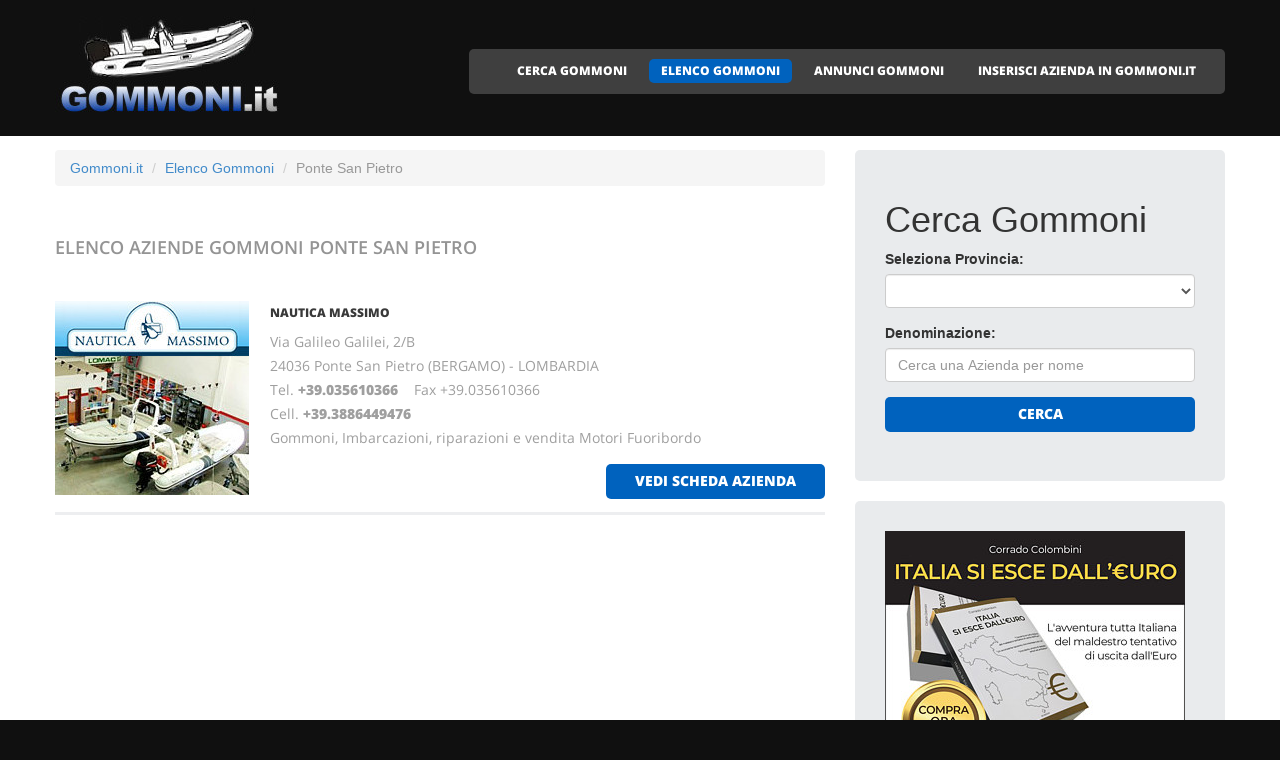

--- FILE ---
content_type: text/html
request_url: http://gommoni.it/gommoni_a_ponte_san_pietro.html
body_size: 3790
content:
<!DOCTYPE html>
<html lang="it">
<head>
    <title>Elenco Aziende Gommoni Ponte San Pietro</title>
    <meta charset="utf-8">
    <meta name="viewport" content="width=device-width, initial-scale=1">
    <link rel="icon" href="/img/favicon.ico" type="image/x-icon">
    <link rel="shortcut icon" href="/img/favicon.ico" type="image/x-icon" />
    <meta name="description" content="Gommoni a Ponte San Pietro">
    <meta name="keywords" content="Gommoni Ponte San Pietro, Gommoni a Ponte San Pietro, Elenco Gommoni, Elenco gommoni in Italia, Aziende che producono e commercializzano Gommoni a Ponte San Pietro">
    <meta name="author" content="Gommoni.it">
    <link rel="stylesheet" href="/css/bootstrap.css" >
    <link rel="stylesheet" href="/css/style.css">
    <link rel="stylesheet" href="/fonts/font-awesome.css">

    <script src="/js/jquery.js"></script>
    <script src="/js/jquery-migrate-1.2.1.min.js"></script>
    <script src="/js/superfish.js"></script>
    <script src="/js/jquery.mobilemenu.js"></script>
    <script src="/js/jquery.easing.1.3.js"></script>
    <script src="/js/jquery.ui.totop.js"></script>
    <script src="/js/jquery.touchSwipe.min.js"></script>
    <script src="/js/jquery.equalheights.js"></script>


</head>

<body>

<header id="header" class="pagesheader">
    <div id="stuck_container">
        <div class="container">
            <div class="row">
                  <article class="col-lg-3 col-sm-3 col-xs-12">
                    <h1 class="navbar-brand navbar-brand_"><a href="/index.html"><img alt="Gommoni a Ponte San Pietro by Gommoni.it" src="/img/logo.jpg"></a></h1>
                  </article>
                                    <article class="col-lg-9 col-sm-9 col-xs-12">
                      <div class="menuheader">
                        <nav class="navbar navbar-default navbar-static-top tm_navbar" role="navigation">
                            <ul class="nav sf-menu">
                              <li> <a href="/cerca_gommoni.html">CERCA GOMMONI</a></li>
<li class="active"> <a href="/gommoni.html">ELENCO GOMMONI</a></li>
<li> <a href="/annunci_gommoni.html">ANNUNCI GOMMONI</a></li>
<li> <a href="/pubblicita_su_gommoni.html">INSERISCI AZIENDA IN GOMMONI.IT</a></li>

                            </ul>
                        </nav>
                      </div>
                  </article>

            </div>
        </div>
    </div>
</header>

<div id="content">
    <section class="row_6">
        <div class="container">
            <div class="row">
              <article class="col-lg-8 col-md-8 col-sm-8">
	        <ul class="breadcrumb">
	<li><a href="/">Gommoni.it</a> </li>
	<li><a href="/gommoni.html">Elenco Gommoni</a></li>
	<li class="active">Ponte San Pietro</li>
</ul>


                <h2>Elenco Aziende Gommoni <span class="info">Ponte San Pietro</span></h2>
                
                <div class="extra-wrap">
                  <center>
                  
                  </center>
                </div>

                <div class="box_blog">
    <article class="row_1">
            <div class="overflow">
                <figure>
                  <a href="/238422_nautica_massimo_ponte_san_pietro.htm">
                    <img src="/foto_esercizi/238422/small/nautica_massimo.jpg" alt="NAUTICA MASSIMO">
                  </a>
                </figure>
                <h3><a href="/238422_nautica_massimo_ponte_san_pietro.htm">NAUTICA MASSIMO</a></h3>
                <p>
                  Via Galileo Galilei, 2/B<br>24036 Ponte San Pietro (BERGAMO) - LOMBARDIA<br>
                  Tel. <a href="tel:+39.035610366"><b>+39.035610366</b></a> &nbsp;&nbsp;&nbsp;Fax +39.035610366<br>
		  Cell. <a href="tel:+39.3886449476"><b>+39.3886449476</b></a><br>
                  
                  
                  Gommoni, Imbarcazioni, riparazioni e vendita Motori Fuoribordo<br>
                </p>
                <span class="pull-right"><a href="/238422_nautica_massimo_ponte_san_pietro.htm" class="btn btn-primary btn2">vedi scheda azienda</a></span>
            </div>
    </article>
</div>

                
                <div class="extra-wrap">
                  <center>
                  
                  </center>
                </div>

              </article>

	                    <article class="col-lg-4 col-md-4 col-sm-4 welcome">
                <div class="box2">
                  <div class="inner maxheight">
                    <h1>Cerca Gommoni</h1>
                    <form role="form" method="POST" action="/cgi-bin/search_esercizi.cgi">
   <div class="form-group">
     <label class="name">Seleziona Provincia:</label>
     <SELECT name="provincia" class="form-control" >
<OPTION value=""></OPTION>
<OPTION value="AGRIGENTO">AGRIGENTO</OPTION>
<OPTION value="ALESSANDRIA">ALESSANDRIA</OPTION>
<OPTION value="ANCONA">ANCONA</OPTION>
<OPTION value="AREZZO">AREZZO</OPTION>
<OPTION value="ASTI">ASTI</OPTION>
<OPTION value="BARI">BARI</OPTION>
<OPTION value="BERGAMO">BERGAMO</OPTION>
<OPTION value="BRINDISI">BRINDISI</OPTION>
<OPTION value="CAGLIARI">CAGLIARI</OPTION>
<OPTION value="CAMPOBASSO">CAMPOBASSO</OPTION>
<OPTION value="CARBONIA-IGLESIAS">CARBONIA-IGLESIAS</OPTION>
<OPTION value="CASERTA">CASERTA</OPTION>
<OPTION value="CATANIA">CATANIA</OPTION>
<OPTION value="CHIETI">CHIETI</OPTION>
<OPTION value="COMO">COMO</OPTION>
<OPTION value="COSENZA">COSENZA</OPTION>
<OPTION value="FERRARA">FERRARA</OPTION>
<OPTION value="FOGGIA">FOGGIA</OPTION>
<OPTION value="GENOVA">GENOVA</OPTION>
<OPTION value="GORIZIA">GORIZIA</OPTION>
<OPTION value="GROSSETO">GROSSETO</OPTION>
<OPTION value="LA_SPEZIA">LA SPEZIA</OPTION>
<OPTION value="LATINA">LATINA</OPTION>
<OPTION value="LECCE">LECCE</OPTION>
<OPTION value="LECCO">LECCO</OPTION>
<OPTION value="LIVORNO">LIVORNO</OPTION>
<OPTION value="LUCCA">LUCCA</OPTION>
<OPTION value="MACERATA">MACERATA</OPTION>
<OPTION value="MANTOVA">MANTOVA</OPTION>
<OPTION value="MEDIO_CAMPIDANO">MEDIO CAMPIDANO</OPTION>
<OPTION value="MESSINA">MESSINA</OPTION>
<OPTION value="MILANO">MILANO</OPTION>
<OPTION value="MONZA_E_DELLA_BRIANZA">MONZA E DELLA BRIANZA</OPTION>
<OPTION value="NAPOLI">NAPOLI</OPTION>
<OPTION value="OLBIA-TEMPIO">OLBIA-TEMPIO</OPTION>
<OPTION value="PADOVA">PADOVA</OPTION>
<OPTION value="PALERMO">PALERMO</OPTION>
<OPTION value="PARMA">PARMA</OPTION>
<OPTION value="PAVIA">PAVIA</OPTION>
<OPTION value="PESCARA">PESCARA</OPTION>
<OPTION value="PISA">PISA</OPTION>
<OPTION value="RAGUSA">RAGUSA</OPTION>
<OPTION value="RAVENNA">RAVENNA</OPTION>
<OPTION value="REGGIO_CALABRIA">REGGIO CALABRIA</OPTION>
<OPTION value="ROMA">ROMA</OPTION>
<OPTION value="SALERNO">SALERNO</OPTION>
<OPTION value="SASSARI">SASSARI</OPTION>
<OPTION value="SAVONA">SAVONA</OPTION>
<OPTION value="SIRACUSA">SIRACUSA</OPTION>
<OPTION value="TARANTO">TARANTO</OPTION>
<OPTION value="TORINO">TORINO</OPTION>
<OPTION value="TRAPANI">TRAPANI</OPTION>
<OPTION value="TREVISO">TREVISO</OPTION>
<OPTION value="TRIESTE">TRIESTE</OPTION>
<OPTION value="UDINE">UDINE</OPTION>
<OPTION value="VARESE">VARESE</OPTION>
<OPTION value="VENEZIA">VENEZIA</OPTION>
<OPTION value="VERONA">VERONA</OPTION>
</SELECT>

   </div>
   <div class="form-group">
     <label class="name">Denominazione:</label>
     <input type="text" class="form-control" name="free_text" placeholder="Cerca una Azienda per nome">
   </div>
   <div class="btns">
     <button type="submit" class="btn btn-primary btn1 btn-block"> Cerca </button>
   </div>
</form>

                  </div>
                </div>
                <br>
		                <div class="box2">
                  <div class="inner maxheight">
                     <a target="_blank" border="0" href="//gommoni.it/call_banner_1e9bd43c064da7abf69dd8ef4dcc7ba8cc61b583.html"><img style="display:block; height: 250px; width: 300px; border 0px;" src="https://banner-ar.seo.it/316/original/banner_italia_si_esce_dall_euro_300x250_ver_20201014.jpg" alt="Libro Italia Si Esce dall Euro - Corrado Colombini" border="0"></a>
                  </div>
                </div>
		<br>
                <div class="box2">
                  <div class="inner maxheight">
                     <a target="_blank" border="0" href="//gommoni.it/call_banner_b4abbe633308e259bdc081a1cea87feb513e5198.html"><img style="display:block; height: 250px; width: 300px; border 0px;" src="https://banner-ar.seo.it/11/original/banner_offerte_vacanze_mare_follonica_it.jpg" alt="Offerte Vacanze Mare a Follonica" border="0"></a>
                  </div>
                </div>
		<br>

                <div class="box2">
                  <div class="inner maxheight">
                     <script type="text/javascript"><!--
google_ad_client = "pub-0946999566082081";
google_ad_width = 300;
google_ad_height = 250;
google_ad_format = "300x250_as";
google_ad_type = "text_image";
google_ad_channel = "";
google_color_border = "C3C3C3";
google_color_bg = "FFFFFF";
google_color_link = "0000FF";
google_color_text = "000000";
google_color_url = "008000";
//--></script> <script type="text/javascript"
  src="http://pagead2.googlesyndication.com/pagead/show_ads.js">
</script>

                  </div>
                </div>
                <br>
                <div class="box2">
                  <div class="inner maxheight">
                     <script type="text/javascript"><!--
google_ad_client = "pub-0946999566082081";
google_ad_width = 300;
google_ad_height = 250;
google_ad_format = "300x250_as";
google_ad_type = "text_image";
google_ad_channel = "";
google_color_border = "C3C3C3";
google_color_bg = "FFFFFF";
google_color_link = "0000FF";
google_color_text = "000000";
google_color_url = "008000";
//--></script> <script type="text/javascript"
  src="http://pagead2.googlesyndication.com/pagead/show_ads.js">
</script>

                  </div>
                </div>
              </article>


            </div>
        </div>
    </section>
</div>

<footer>
        
        <div class="footerrow1">
            <div class="container">
                <div class="row">
                    <article class="col-lg-12">
                        <ul class="social_icons">
                            <li><a href="#"><i class="fa fa-facebook"></i></a></li>
                            <li><a href="#"><i class="fa fa-skype"></i></a></li>
                            <li><a href="#"><i class="fa fa-google-plus"></i></a></li>
                            <li><a href="#"><i class="fa fa-twitter"></i></a></li>
                        </ul>
                   </article>
                </div>
            </div>
        </div>
        <div class="footerrow2">
            <div class="container">
                <div class="row">
                    <article class="col-lg-4">
                      <p class="footerpriv">
                      <a href="http://www.gommoni.it">gommoni.it</a><br>
                      Copyright &copy; 2025<br><br>
                      <a href="http://www.portali.it" target="_blank"><img src="/images/portali_internet_advertising_network_155.png" width="155" height="42" border="0" alt="Portali.it - Internet Advertising Network - Concessionaria di Pubblicit&agrave; Internet per il Portale Web gommoni.it"></a><br>
                      <small>
                        <a href="http://www.portali.it/pubblicita_internet__gommoni_it.html" target="_blank">Per la tua pubblicit&agrave; su gommoni.it</a><br>
                        <a href="/elenco_gommoni_per_localita.html">Elenco Gommoni per localit&agrave;</a><br>
		                                <a href="/annunci_gommoni.htm">Annunci Gommoni</a><br>
                        <a href="/inserisci_annunci_gratuiti_su_gommoni.html">Inserisci Annuncio</a><br>

                      </small>
                      </p>
                      <p class="footerpriv"><a href="/gommoni_a_agrigento.html">Gommoni a Agrigento</a><br>
<a href="/gommoni_a_arezzo.html">Gommoni a Arezzo</a><br>
<a href="/gommoni_a_bergamo.html">Gommoni a Bergamo</a><br>
<a href="/gommoni_a_campobasso.html">Gommoni a Campobasso</a><br>
<a href="/gommoni_a_catania.html">Gommoni a Catania</a><br>
<a href="/gommoni_a_cosenza.html">Gommoni a Cosenza</a><br>
<a href="/gommoni_a_genova.html">Gommoni a Genova</a><br>
<a href="/gommoni_a_la_spezia.html">Gommoni a La Spezia</a><br>
<a href="/gommoni_a_lecco.html">Gommoni a Lecco</a><br>
<a href="/gommoni_a_macerata.html">Gommoni a Macerata</a><br>
<a href="/gommoni_a_messina.html">Gommoni a Messina</a><br>
<a href="/gommoni_a_napoli.html">Gommoni a Napoli</a><br>
<a href="/gommoni_a_palermo.html">Gommoni a Palermo</a><br>
<a href="/gommoni_a_pescara.html">Gommoni a Pescara</a><br>
<a href="/gommoni_a_ravenna.html">Gommoni a Ravenna</a><br>
<a href="/gommoni_a_salerno.html">Gommoni a Salerno</a><br>
<a href="/gommoni_a_siracusa.html">Gommoni a Siracusa</a><br>
<a href="/gommoni_a_trapani.html">Gommoni a Trapani</a><br>
<a href="/gommoni_a_udine.html">Gommoni a Udine</a><br>
<a href="/gommoni_a_verona.html">Gommoni a Verona</a><br>
</p>
                    </article>
                    <article class="col-lg-4">
                      <p class="footerpriv"><a href="/gommoni_a_alessandria.html">Gommoni a Alessandria</a><br>
<a href="/gommoni_a_asti.html">Gommoni a Asti</a><br>
<a href="/gommoni_a_brindisi.html">Gommoni a Brindisi</a><br>
<a href="/gommoni_a_carbonia-iglesias.html">Gommoni a Carbonia-Iglesias</a><br>
<a href="/gommoni_a_chieti.html">Gommoni a Chieti</a><br>
<a href="/gommoni_a_ferrara.html">Gommoni a Ferrara</a><br>
<a href="/gommoni_a_gorizia.html">Gommoni a Gorizia</a><br>
<a href="/gommoni_a_latina.html">Gommoni a Latina</a><br>
<a href="/gommoni_a_livorno.html">Gommoni a Livorno</a><br>
<a href="/gommoni_a_mantova.html">Gommoni a Mantova</a><br>
<a href="/gommoni_a_milano.html">Gommoni a Milano</a><br>
<a href="/gommoni_a_olbia-tempio.html">Gommoni a Olbia-Tempio</a><br>
<a href="/gommoni_a_parma.html">Gommoni a Parma</a><br>
<a href="/gommoni_a_pisa.html">Gommoni a Pisa</a><br>
<a href="/gommoni_a_reggio_calabria.html">Gommoni a Reggio Calabria</a><br>
<a href="/gommoni_a_sassari.html">Gommoni a Sassari</a><br>
<a href="/gommoni_a_taranto.html">Gommoni a Taranto</a><br>
<a href="/gommoni_a_treviso.html">Gommoni a Treviso</a><br>
<a href="/gommoni_a_varese.html">Gommoni a Varese</a><br>
</p>
                    </article>
                    <article class="col-lg-4">
                      <p class="footerpriv"><a href="/gommoni_a_ancona.html">Gommoni a Ancona</a><br>
<a href="/gommoni_a_bari.html">Gommoni a Bari</a><br>
<a href="/gommoni_a_cagliari.html">Gommoni a Cagliari</a><br>
<a href="/gommoni_a_caserta.html">Gommoni a Caserta</a><br>
<a href="/gommoni_a_como.html">Gommoni a Como</a><br>
<a href="/gommoni_a_foggia.html">Gommoni a Foggia</a><br>
<a href="/gommoni_a_grosseto.html">Gommoni a Grosseto</a><br>
<a href="/gommoni_a_lecce.html">Gommoni a Lecce</a><br>
<a href="/gommoni_a_lucca.html">Gommoni a Lucca</a><br>
<a href="/gommoni_a_medio_campidano.html">Gommoni a Medio Campidano</a><br>
<a href="/gommoni_a_monza_e_della_brianza.html">Gommoni a Monza E Della Brianza</a><br>
<a href="/gommoni_a_padova.html">Gommoni a Padova</a><br>
<a href="/gommoni_a_pavia.html">Gommoni a Pavia</a><br>
<a href="/gommoni_a_ragusa.html">Gommoni a Ragusa</a><br>
<a href="/gommoni_a_roma.html">Gommoni a Roma</a><br>
<a href="/gommoni_a_savona.html">Gommoni a Savona</a><br>
<a href="/gommoni_a_torino.html">Gommoni a Torino</a><br>
<a href="/gommoni_a_trieste.html">Gommoni a Trieste</a><br>
<a href="/gommoni_a_venezia.html">Gommoni a Venezia</a><br>
</p>
                    </article>
                </div>
            </div>
        </div>
</footer>

<script src="/js/bootstrap.min.js"></script>
<script src="/js/tm-scripts.js"></script>
</body>

</html>


--- FILE ---
content_type: text/html; charset=utf-8
request_url: https://www.google.com/recaptcha/api2/aframe
body_size: 268
content:
<!DOCTYPE HTML><html><head><meta http-equiv="content-type" content="text/html; charset=UTF-8"></head><body><script nonce="-24WZwmcXGdXcKIT6awCLw">/** Anti-fraud and anti-abuse applications only. See google.com/recaptcha */ try{var clients={'sodar':'https://pagead2.googlesyndication.com/pagead/sodar?'};window.addEventListener("message",function(a){try{if(a.source===window.parent){var b=JSON.parse(a.data);var c=clients[b['id']];if(c){var d=document.createElement('img');d.src=c+b['params']+'&rc='+(localStorage.getItem("rc::a")?sessionStorage.getItem("rc::b"):"");window.document.body.appendChild(d);sessionStorage.setItem("rc::e",parseInt(sessionStorage.getItem("rc::e")||0)+1);localStorage.setItem("rc::h",'1765493852088');}}}catch(b){}});window.parent.postMessage("_grecaptcha_ready", "*");}catch(b){}</script></body></html>